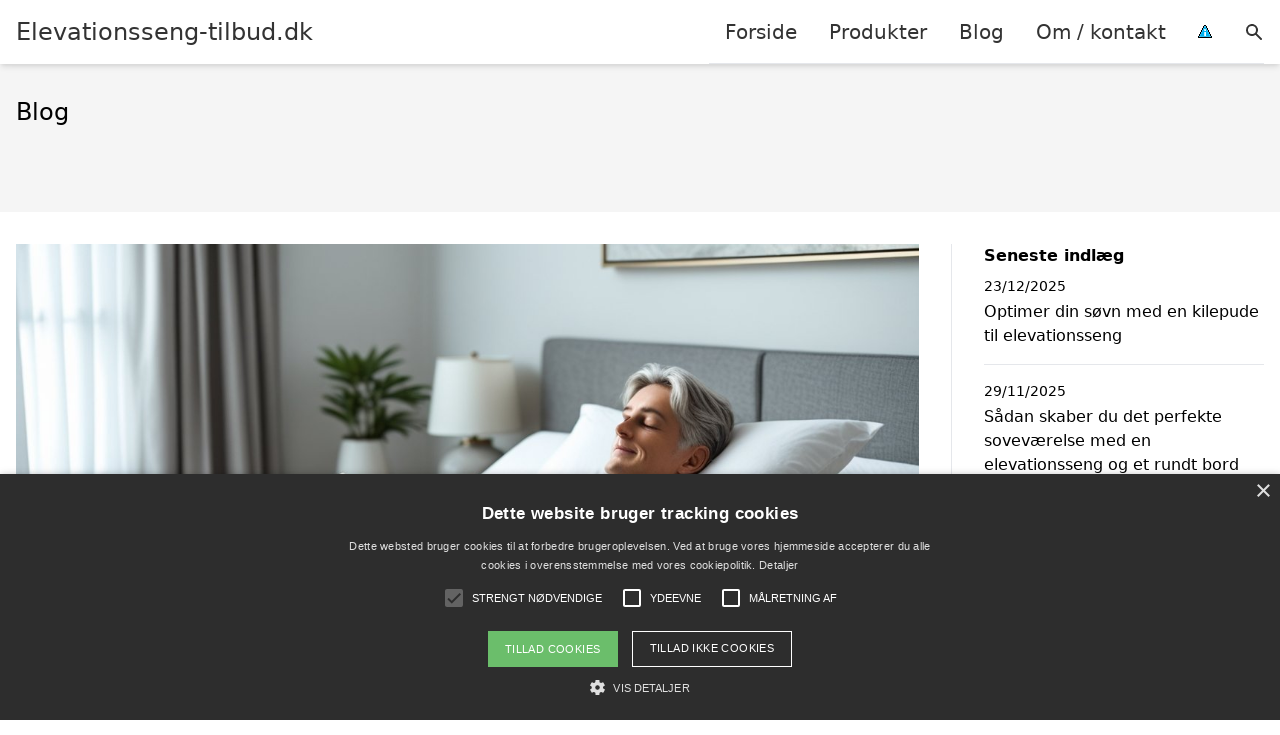

--- FILE ---
content_type: text/html; charset=UTF-8
request_url: https://elevationsseng-tilbud.dk/blog/
body_size: 11480
content:
<!DOCTYPE html><html lang="da-DK"
xmlns:og="http://opengraphprotocol.org/schema/"
xmlns:fb="http://www.facebook.com/2008/fbml" style="scroll-behavior: smooth;"><head><title>
Seneste nyheder, artikler &amp; blogindlæg på denne hjemmeside</title><meta charset="UTF-8"><meta name="viewport" content="width=device-width, initial-scale=1"><link rel="profile" href="http://gmpg.org/xfn/11"><meta http-equiv="X-UA-Compatible" content="ie=edge"><link rel="shortcut icon" href="" type="image/x-icon"><link rel="icon" href="" type="image/x-icon"><meta name='robots' content='index, follow, max-image-preview:large, max-snippet:-1, max-video-preview:-1' /><link rel='dns-prefetch' href='//www.googletagmanager.com'><link rel='dns-prefetch' href='//www.google-analytics.com'><link rel='dns-prefetch' href='//fonts.googleapis.com'><link rel='dns-prefetch' href='//fonts.gstatic.com'><link rel="canonical" href="https://elevationsseng-tilbud.dk/blog/" /><link rel="next" href="https://elevationsseng-tilbud.dk/blog/page/2/" /><meta property="og:locale" content="da_DK" /><meta property="og:type" content="article" /><meta property="og:title" content="Seneste nyheder, artikler &amp; blogindlæg på denne hjemmeside" /><meta property="og:url" content="https://elevationsseng-tilbud.dk/blog/" /><meta property="og:site_name" content="Elevationsseng-tilbud.dk" /><meta name="twitter:card" content="summary_large_image" /> <script type="application/ld+json" class="yoast-schema-graph">{"@context":"https://schema.org","@graph":[{"@type":["WebPage","CollectionPage"],"@id":"https://elevationsseng-tilbud.dk/blog/","url":"https://elevationsseng-tilbud.dk/blog/","name":"Seneste nyheder, artikler & blogindlæg på denne hjemmeside","isPartOf":{"@id":"https://elevationsseng-tilbud.dk/#website"},"datePublished":"2019-09-19T09:47:06+00:00","dateModified":"2020-10-01T11:02:55+00:00","breadcrumb":{"@id":"https://elevationsseng-tilbud.dk/blog/#breadcrumb"},"inLanguage":"da-DK"},{"@type":"BreadcrumbList","@id":"https://elevationsseng-tilbud.dk/blog/#breadcrumb","itemListElement":[{"@type":"ListItem","position":1,"name":"Hjem","item":"https://elevationsseng-tilbud.dk/"},{"@type":"ListItem","position":2,"name":"Blog"}]},{"@type":"WebSite","@id":"https://elevationsseng-tilbud.dk/#website","url":"https://elevationsseng-tilbud.dk/","name":"Elevationsseng-tilbud.dk","description":"Kort intro her","potentialAction":[{"@type":"SearchAction","target":{"@type":"EntryPoint","urlTemplate":"https://elevationsseng-tilbud.dk/?s={search_term_string}"},"query-input":{"@type":"PropertyValueSpecification","valueRequired":true,"valueName":"search_term_string"}}],"inLanguage":"da-DK"}]}</script> <link rel='dns-prefetch' href='//fonts.googleapis.com' /><style>.woocommerce .products .product img, .woocommerce .related-products .product img, #property-gallery-wrap .img-fluid {object-fit: cover!important;max-width: 100%!important;height: 300px!important;}</style><style id='wp-img-auto-sizes-contain-inline-css' type='text/css'>img:is([sizes=auto i],[sizes^="auto," i]){contain-intrinsic-size:3000px 1500px}
/*# sourceURL=wp-img-auto-sizes-contain-inline-css */</style><link data-optimized="1" rel='stylesheet' id='wp-block-library-css' href='https://elevationsseng-tilbud.dk/wp-content/litespeed/css/7e8fe761d7281e7b3d2f5a870f4ed4a8.css?ver=01517' type='text/css' media='all' /><link data-optimized="1" rel='stylesheet' id='wc-blocks-style-css' href='https://elevationsseng-tilbud.dk/wp-content/litespeed/css/d445be829e45fe9548d20cd162ae70e8.css?ver=3b2a4' type='text/css' media='all' /><style id='global-styles-inline-css' type='text/css'>:root{--wp--preset--aspect-ratio--square: 1;--wp--preset--aspect-ratio--4-3: 4/3;--wp--preset--aspect-ratio--3-4: 3/4;--wp--preset--aspect-ratio--3-2: 3/2;--wp--preset--aspect-ratio--2-3: 2/3;--wp--preset--aspect-ratio--16-9: 16/9;--wp--preset--aspect-ratio--9-16: 9/16;--wp--preset--color--black: #000000;--wp--preset--color--cyan-bluish-gray: #abb8c3;--wp--preset--color--white: #ffffff;--wp--preset--color--pale-pink: #f78da7;--wp--preset--color--vivid-red: #cf2e2e;--wp--preset--color--luminous-vivid-orange: #ff6900;--wp--preset--color--luminous-vivid-amber: #fcb900;--wp--preset--color--light-green-cyan: #7bdcb5;--wp--preset--color--vivid-green-cyan: #00d084;--wp--preset--color--pale-cyan-blue: #8ed1fc;--wp--preset--color--vivid-cyan-blue: #0693e3;--wp--preset--color--vivid-purple: #9b51e0;--wp--preset--gradient--vivid-cyan-blue-to-vivid-purple: linear-gradient(135deg,rgb(6,147,227) 0%,rgb(155,81,224) 100%);--wp--preset--gradient--light-green-cyan-to-vivid-green-cyan: linear-gradient(135deg,rgb(122,220,180) 0%,rgb(0,208,130) 100%);--wp--preset--gradient--luminous-vivid-amber-to-luminous-vivid-orange: linear-gradient(135deg,rgb(252,185,0) 0%,rgb(255,105,0) 100%);--wp--preset--gradient--luminous-vivid-orange-to-vivid-red: linear-gradient(135deg,rgb(255,105,0) 0%,rgb(207,46,46) 100%);--wp--preset--gradient--very-light-gray-to-cyan-bluish-gray: linear-gradient(135deg,rgb(238,238,238) 0%,rgb(169,184,195) 100%);--wp--preset--gradient--cool-to-warm-spectrum: linear-gradient(135deg,rgb(74,234,220) 0%,rgb(151,120,209) 20%,rgb(207,42,186) 40%,rgb(238,44,130) 60%,rgb(251,105,98) 80%,rgb(254,248,76) 100%);--wp--preset--gradient--blush-light-purple: linear-gradient(135deg,rgb(255,206,236) 0%,rgb(152,150,240) 100%);--wp--preset--gradient--blush-bordeaux: linear-gradient(135deg,rgb(254,205,165) 0%,rgb(254,45,45) 50%,rgb(107,0,62) 100%);--wp--preset--gradient--luminous-dusk: linear-gradient(135deg,rgb(255,203,112) 0%,rgb(199,81,192) 50%,rgb(65,88,208) 100%);--wp--preset--gradient--pale-ocean: linear-gradient(135deg,rgb(255,245,203) 0%,rgb(182,227,212) 50%,rgb(51,167,181) 100%);--wp--preset--gradient--electric-grass: linear-gradient(135deg,rgb(202,248,128) 0%,rgb(113,206,126) 100%);--wp--preset--gradient--midnight: linear-gradient(135deg,rgb(2,3,129) 0%,rgb(40,116,252) 100%);--wp--preset--font-size--small: 13px;--wp--preset--font-size--medium: 20px;--wp--preset--font-size--large: 36px;--wp--preset--font-size--x-large: 42px;--wp--preset--spacing--20: 0.44rem;--wp--preset--spacing--30: 0.67rem;--wp--preset--spacing--40: 1rem;--wp--preset--spacing--50: 1.5rem;--wp--preset--spacing--60: 2.25rem;--wp--preset--spacing--70: 3.38rem;--wp--preset--spacing--80: 5.06rem;--wp--preset--shadow--natural: 6px 6px 9px rgba(0, 0, 0, 0.2);--wp--preset--shadow--deep: 12px 12px 50px rgba(0, 0, 0, 0.4);--wp--preset--shadow--sharp: 6px 6px 0px rgba(0, 0, 0, 0.2);--wp--preset--shadow--outlined: 6px 6px 0px -3px rgb(255, 255, 255), 6px 6px rgb(0, 0, 0);--wp--preset--shadow--crisp: 6px 6px 0px rgb(0, 0, 0);}:where(.is-layout-flex){gap: 0.5em;}:where(.is-layout-grid){gap: 0.5em;}body .is-layout-flex{display: flex;}.is-layout-flex{flex-wrap: wrap;align-items: center;}.is-layout-flex > :is(*, div){margin: 0;}body .is-layout-grid{display: grid;}.is-layout-grid > :is(*, div){margin: 0;}:where(.wp-block-columns.is-layout-flex){gap: 2em;}:where(.wp-block-columns.is-layout-grid){gap: 2em;}:where(.wp-block-post-template.is-layout-flex){gap: 1.25em;}:where(.wp-block-post-template.is-layout-grid){gap: 1.25em;}.has-black-color{color: var(--wp--preset--color--black) !important;}.has-cyan-bluish-gray-color{color: var(--wp--preset--color--cyan-bluish-gray) !important;}.has-white-color{color: var(--wp--preset--color--white) !important;}.has-pale-pink-color{color: var(--wp--preset--color--pale-pink) !important;}.has-vivid-red-color{color: var(--wp--preset--color--vivid-red) !important;}.has-luminous-vivid-orange-color{color: var(--wp--preset--color--luminous-vivid-orange) !important;}.has-luminous-vivid-amber-color{color: var(--wp--preset--color--luminous-vivid-amber) !important;}.has-light-green-cyan-color{color: var(--wp--preset--color--light-green-cyan) !important;}.has-vivid-green-cyan-color{color: var(--wp--preset--color--vivid-green-cyan) !important;}.has-pale-cyan-blue-color{color: var(--wp--preset--color--pale-cyan-blue) !important;}.has-vivid-cyan-blue-color{color: var(--wp--preset--color--vivid-cyan-blue) !important;}.has-vivid-purple-color{color: var(--wp--preset--color--vivid-purple) !important;}.has-black-background-color{background-color: var(--wp--preset--color--black) !important;}.has-cyan-bluish-gray-background-color{background-color: var(--wp--preset--color--cyan-bluish-gray) !important;}.has-white-background-color{background-color: var(--wp--preset--color--white) !important;}.has-pale-pink-background-color{background-color: var(--wp--preset--color--pale-pink) !important;}.has-vivid-red-background-color{background-color: var(--wp--preset--color--vivid-red) !important;}.has-luminous-vivid-orange-background-color{background-color: var(--wp--preset--color--luminous-vivid-orange) !important;}.has-luminous-vivid-amber-background-color{background-color: var(--wp--preset--color--luminous-vivid-amber) !important;}.has-light-green-cyan-background-color{background-color: var(--wp--preset--color--light-green-cyan) !important;}.has-vivid-green-cyan-background-color{background-color: var(--wp--preset--color--vivid-green-cyan) !important;}.has-pale-cyan-blue-background-color{background-color: var(--wp--preset--color--pale-cyan-blue) !important;}.has-vivid-cyan-blue-background-color{background-color: var(--wp--preset--color--vivid-cyan-blue) !important;}.has-vivid-purple-background-color{background-color: var(--wp--preset--color--vivid-purple) !important;}.has-black-border-color{border-color: var(--wp--preset--color--black) !important;}.has-cyan-bluish-gray-border-color{border-color: var(--wp--preset--color--cyan-bluish-gray) !important;}.has-white-border-color{border-color: var(--wp--preset--color--white) !important;}.has-pale-pink-border-color{border-color: var(--wp--preset--color--pale-pink) !important;}.has-vivid-red-border-color{border-color: var(--wp--preset--color--vivid-red) !important;}.has-luminous-vivid-orange-border-color{border-color: var(--wp--preset--color--luminous-vivid-orange) !important;}.has-luminous-vivid-amber-border-color{border-color: var(--wp--preset--color--luminous-vivid-amber) !important;}.has-light-green-cyan-border-color{border-color: var(--wp--preset--color--light-green-cyan) !important;}.has-vivid-green-cyan-border-color{border-color: var(--wp--preset--color--vivid-green-cyan) !important;}.has-pale-cyan-blue-border-color{border-color: var(--wp--preset--color--pale-cyan-blue) !important;}.has-vivid-cyan-blue-border-color{border-color: var(--wp--preset--color--vivid-cyan-blue) !important;}.has-vivid-purple-border-color{border-color: var(--wp--preset--color--vivid-purple) !important;}.has-vivid-cyan-blue-to-vivid-purple-gradient-background{background: var(--wp--preset--gradient--vivid-cyan-blue-to-vivid-purple) !important;}.has-light-green-cyan-to-vivid-green-cyan-gradient-background{background: var(--wp--preset--gradient--light-green-cyan-to-vivid-green-cyan) !important;}.has-luminous-vivid-amber-to-luminous-vivid-orange-gradient-background{background: var(--wp--preset--gradient--luminous-vivid-amber-to-luminous-vivid-orange) !important;}.has-luminous-vivid-orange-to-vivid-red-gradient-background{background: var(--wp--preset--gradient--luminous-vivid-orange-to-vivid-red) !important;}.has-very-light-gray-to-cyan-bluish-gray-gradient-background{background: var(--wp--preset--gradient--very-light-gray-to-cyan-bluish-gray) !important;}.has-cool-to-warm-spectrum-gradient-background{background: var(--wp--preset--gradient--cool-to-warm-spectrum) !important;}.has-blush-light-purple-gradient-background{background: var(--wp--preset--gradient--blush-light-purple) !important;}.has-blush-bordeaux-gradient-background{background: var(--wp--preset--gradient--blush-bordeaux) !important;}.has-luminous-dusk-gradient-background{background: var(--wp--preset--gradient--luminous-dusk) !important;}.has-pale-ocean-gradient-background{background: var(--wp--preset--gradient--pale-ocean) !important;}.has-electric-grass-gradient-background{background: var(--wp--preset--gradient--electric-grass) !important;}.has-midnight-gradient-background{background: var(--wp--preset--gradient--midnight) !important;}.has-small-font-size{font-size: var(--wp--preset--font-size--small) !important;}.has-medium-font-size{font-size: var(--wp--preset--font-size--medium) !important;}.has-large-font-size{font-size: var(--wp--preset--font-size--large) !important;}.has-x-large-font-size{font-size: var(--wp--preset--font-size--x-large) !important;}
/*# sourceURL=global-styles-inline-css */</style><style id='classic-theme-styles-inline-css' type='text/css'>/*! This file is auto-generated */
.wp-block-button__link{color:#fff;background-color:#32373c;border-radius:9999px;box-shadow:none;text-decoration:none;padding:calc(.667em + 2px) calc(1.333em + 2px);font-size:1.125em}.wp-block-file__button{background:#32373c;color:#fff;text-decoration:none}
/*# sourceURL=/wp-includes/css/classic-themes.min.css */</style><link data-optimized="1" rel='stylesheet' id='imgafterh1-css' href='https://elevationsseng-tilbud.dk/wp-content/litespeed/css/b0642ded22a3d6df7883ba05413efaf0.css?ver=9c196' type='text/css' media='all' /><link data-optimized="1" rel='stylesheet' id='woocommerce-layout-css' href='https://elevationsseng-tilbud.dk/wp-content/litespeed/css/c0a876f8281c6b9af8ee534408454371.css?ver=064b7' type='text/css' media='all' /><link data-optimized="1" rel='stylesheet' id='woocommerce-smallscreen-css' href='https://elevationsseng-tilbud.dk/wp-content/litespeed/css/3f5b83ffef2230c4512a0f101641b7bc.css?ver=12f43' type='text/css' media='only screen and (max-width: 768px)' /><link data-optimized="1" rel='stylesheet' id='woocommerce-general-css' href='https://elevationsseng-tilbud.dk/wp-content/litespeed/css/184a0efdb47d74e361bc70c4654aaeb9.css?ver=605f0' type='text/css' media='all' /><style id='woocommerce-inline-inline-css' type='text/css'>.woocommerce form .form-row .required { visibility: visible; }
/*# sourceURL=woocommerce-inline-inline-css */</style><link data-optimized="1" rel='stylesheet' id='pilanto_style-css' href='https://elevationsseng-tilbud.dk/wp-content/litespeed/css/abd82e790561b30e5f3cccf370c97189.css?ver=cf186' type='text/css' media='all' /> <script type="text/javascript" src="https://elevationsseng-tilbud.dk/wp-includes/js/jquery/jquery.min.js?ver=3.7.1" id="jquery-core-js"></script> <script type="text/javascript" id="external-images-script-js-extra">/*  */
var ei_js_data = {"ajaxurl":"https://elevationsseng-tilbud.dk/wp-admin/admin-ajax.php","nonce":"fb2c30eb67","fallbackimage":"https://elevationsseng-tilbud.dk/wp-content/plugins/external-images/assets/img/coming-soon.jpg","disable_fallback_image":"","disable_variation_js":"","variation_gallery_wrapper_css":".woocommerce-product-gallery"};
//# sourceURL=external-images-script-js-extra
/*  */</script> <script type="text/javascript" src="https://elevationsseng-tilbud.dk/wp-content/plugins/woocommerce/assets/js/jquery-blockui/jquery.blockUI.min.js?ver=2.7.0-wc.10.4.3" id="wc-jquery-blockui-js" defer="defer" data-wp-strategy="defer"></script> <script type="text/javascript" src="https://elevationsseng-tilbud.dk/wp-content/plugins/woocommerce/assets/js/js-cookie/js.cookie.min.js?ver=2.1.4-wc.10.4.3" id="wc-js-cookie-js" defer="defer" data-wp-strategy="defer"></script> <script type="text/javascript" id="woocommerce-js-extra">/*  */
var woocommerce_params = {"ajax_url":"/wp-admin/admin-ajax.php","wc_ajax_url":"/?wc-ajax=%%endpoint%%","i18n_password_show":"Vis adgangskode","i18n_password_hide":"Skjul adgangskode"};
//# sourceURL=woocommerce-js-extra
/*  */</script> <script type="text/javascript" id="dfrcs_compsets-js-extra">/*  */
var dfrcs = {"ajax_url":"https://elevationsseng-tilbud.dk/wp-admin/admin-ajax.php","nonce":"249f5c8aa8","post_id":"3658","remove_product":"Remove Product","unremove_product":"Restore Product"};
//# sourceURL=dfrcs_compsets-js-extra
/*  */</script> <link rel="https://api.w.org/" href="https://elevationsseng-tilbud.dk/wp-json/" /><script type="text/javascript" charset="UTF-8" src="//cdn.cookie-script.com/s/9e4ecdc98b6e8d378737fec1b9a1f7b7.js"></script> <link href="[data-uri]" rel="icon" type="image/x-icon" />	<noscript><style>.woocommerce-product-gallery{ opacity: 1 !important; }</style></noscript><style>:root {
            --color-header-background: #ffffff;
            --color-header-submenu: #ebebeb;
            --color-header-submenu-submenu: #e0e0e0;
            --color-header-links: #333;
            --color-header-links_hover: #686868;
            --color-link-color: #1e73be;
            --color-link-color-hover: #1e3dbc;
            --color-button-background: #333;
            --color-button-background-hover: #333;
            --color-button-text: #fff;

        }

        [x-cloak] {
            display: none;
        }</style></head><body class="blog wp-theme-pilanto font-sans theme-pilanto woocommerce-no-js"><div id="top" class="h-12 md:h-16 extra-spacing"></div><header
class="fixed inset-x-0 top-0 z-30 shadow-md admin-bar-distance main-header"
:class="{'nav-active': show_menu, 'search-active': show_search}"
style="background-color: var(--color-header-background);"
x-data="{show_menu: false, show_search: false}"><div
class="container flex items-center justify-between h-12 px-4 mx-auto md:h-16"
style="background-color: var(--color-header-background);"
><div class="md:ml-4 xl:ml-0"><a href="https://elevationsseng-tilbud.dk/" class="block text-2xl">
Elevationsseng-tilbud.dk                            </a></div><div class="header-menu lg:flex lg:h-full"><div class="items-center header-menu-container lg:flex lg:h-full"><div class="menu-hovedmenu-container"><ul id="menu-hovedmenu" class="lg:flex list-reset lg:h-full"><li id="menu-item-57" class="menu-item menu-item-type-custom menu-item-object-custom menu-item-57"><a href="/">Forside</a></li><li id="menu-item-1049" class="menu-item menu-item-type-post_type menu-item-object-page menu-item-1049"><a href="https://elevationsseng-tilbud.dk/shop/">Produkter</a></li><li id="menu-item-27" class="menu-item menu-item-type-post_type menu-item-object-page current-menu-item page_item page-item-17 current_page_item current_page_parent menu-item-27"><a href="https://elevationsseng-tilbud.dk/blog/" aria-current="page">Blog</a></li><li id="menu-item-26" class="menu-item menu-item-type-post_type menu-item-object-page menu-item-26"><a href="https://elevationsseng-tilbud.dk/om/">Om / kontakt</a></li><li id="menu-item-30" class="menu-item menu-item-type-custom menu-item-object-custom menu-item-30"><a href="/betingelser/"><img data-lazyloaded="1" src="[data-uri]" data-src="/wp-content/uploads/2019/09/iconsmall.png" width="14" height="13" alt="" /><noscript><img src="/wp-content/uploads/2019/09/iconsmall.png" width="14" height="13" alt="" /></noscript></a></li></ul></div><div
class="items-center hidden pl-4 cursor-pointer lg:flex lg:h-full"
@click="show_search = !show_search"
>
<svg class="w-5 h-5" fill="currentColor" viewBox="0 0 20 20" xmlns="http://www.w3.org/2000/svg"><path fill-rule="evenodd" d="M8 4a4 4 0 100 8 4 4 0 000-8zM2 8a6 6 0 1110.89 3.476l4.817 4.817a1 1 0 01-1.414 1.414l-4.816-4.816A6 6 0 012 8z" clip-rule="evenodd"></path></svg></div><form role="search" method="get" id="searchform" class="searchform" action="https://elevationsseng-tilbud.dk/"><div>
<label class="screen-reader-text" for="s">Søg efter:</label>
<input type="text" value="" name="s" id="s" />
<input type="submit" id="searchsubmit" value="Søg" /></div></form></div></div><div class="flex items-center justify-end w-12 lg:hidden">
<a
@click.prevent="show_menu = !show_menu"
href="#"
class="flex items-center"
>
<span class="mr-4 nav-opener">
<span>menu</span>
</span>
<span
class="w-12 text-sm font-light"
x-show="!show_menu"
>
Menu                </span>
<span
class="w-12 text-sm font-light"
x-show="show_menu"
x-cloak
>
Luk                </span>
</a></div></div></header><div class="mb-12" style="background-color: #f5f5f5"><div class="container px-4 py-8 mx-auto"><h1 class="mb-2 text-2xl">
Blog</h1></div></div><div class="container px-4 mx-auto mb-12 -mt-4 lg:flex"><div class="flex-grow lg:w-0 content lg:pr-8 lg:border-r"><div class="divide-y"><div class="mb-8">
<a href="https://elevationsseng-tilbud.dk/optimer-din-soevn-med-en-kilepude-til-elevationsseng/" class="block">
<img data-lazyloaded="1" src="[data-uri]" width="1216" height="832" data-src="https://elevationsseng-tilbud.dk/wp-content/uploads/2025/10/optimer-din-soevn-med-en-kilepude-til-elevationsseng.jpg" class="attachment-full size-full wp-post-image" alt="Optimer din søvn med en kilepude til elevationsseng" decoding="async" fetchpriority="high" data-srcset="https://elevationsseng-tilbud.dk/wp-content/uploads/2025/10/optimer-din-soevn-med-en-kilepude-til-elevationsseng.jpg 1216w, https://elevationsseng-tilbud.dk/wp-content/uploads/2025/10/optimer-din-soevn-med-en-kilepude-til-elevationsseng-527x361.jpg 527w, https://elevationsseng-tilbud.dk/wp-content/uploads/2025/10/optimer-din-soevn-med-en-kilepude-til-elevationsseng-1095x749.jpg 1095w, https://elevationsseng-tilbud.dk/wp-content/uploads/2025/10/optimer-din-soevn-med-en-kilepude-til-elevationsseng-768x525.jpg 768w, https://elevationsseng-tilbud.dk/wp-content/uploads/2025/10/optimer-din-soevn-med-en-kilepude-til-elevationsseng-510x349.jpg 510w" data-sizes="(max-width: 1216px) 100vw, 1216px" /><noscript><img width="1216" height="832" src="https://elevationsseng-tilbud.dk/wp-content/uploads/2025/10/optimer-din-soevn-med-en-kilepude-til-elevationsseng.jpg" class="attachment-full size-full wp-post-image" alt="Optimer din søvn med en kilepude til elevationsseng" decoding="async" fetchpriority="high" srcset="https://elevationsseng-tilbud.dk/wp-content/uploads/2025/10/optimer-din-soevn-med-en-kilepude-til-elevationsseng.jpg 1216w, https://elevationsseng-tilbud.dk/wp-content/uploads/2025/10/optimer-din-soevn-med-en-kilepude-til-elevationsseng-527x361.jpg 527w, https://elevationsseng-tilbud.dk/wp-content/uploads/2025/10/optimer-din-soevn-med-en-kilepude-til-elevationsseng-1095x749.jpg 1095w, https://elevationsseng-tilbud.dk/wp-content/uploads/2025/10/optimer-din-soevn-med-en-kilepude-til-elevationsseng-768x525.jpg 768w, https://elevationsseng-tilbud.dk/wp-content/uploads/2025/10/optimer-din-soevn-med-en-kilepude-til-elevationsseng-510x349.jpg 510w" sizes="(max-width: 1216px) 100vw, 1216px" /></noscript>                        </a><div class="my-4">
<a href="https://elevationsseng-tilbud.dk/optimer-din-soevn-med-en-kilepude-til-elevationsseng/"><h2 class="text-2xl font-bold">Optimer din søvn med en kilepude til elevationsseng</h2>
</a><div class="flex my-4 space-x-2"><div>
Henrik Andersen</div><div>-</div><div>
23/12/2025</div><div>-</div><div>
<a href="https://elevationsseng-tilbud.dk/kategori/inspiration/" rel="category tag">Inspiration</a></div></div><div class="max-w-full prose prose-lg"><p>At vælge en kilepude til din elevationsseng kan betydeligt forbedre din søvnkvalitet ved at give korrekt støtte og justering af din sovestilling. En kilepude hjælper med at aflaste nakke, ryg og skuldre, så du kan sove mere komfortabelt og vågne op uden smerter. Når du bruger en kilepude, tilpasses din krop bedre til sengens hældning, [&hellip;]</p></div><div class="mt-4">
<a href="https://elevationsseng-tilbud.dk/optimer-din-soevn-med-en-kilepude-til-elevationsseng/" class="px-4 py-2 text-sm border">Forsæt med at læse</a></div></div></div><div class="mb-8">
<a href="https://elevationsseng-tilbud.dk/saadan-skaber-du-det-perfekte-sovevaerelse-med-en-elevationsseng-og-et-rundt-bord-med-udtraek/" class="block">
<img data-lazyloaded="1" src="[data-uri]" width="1216" height="832" data-src="https://elevationsseng-tilbud.dk/wp-content/uploads/2025/10/saadan-skaber-du-det-perfekte-sovevaerelse-med-en-elevationsseng-og-et-rundt-bord-med-udtraek.jpg" class="attachment-full size-full wp-post-image" alt="Saadan skaber du det perfekte sovevaerelse med en elevationsseng og et rundt bord med udtraek" decoding="async" data-srcset="https://elevationsseng-tilbud.dk/wp-content/uploads/2025/10/saadan-skaber-du-det-perfekte-sovevaerelse-med-en-elevationsseng-og-et-rundt-bord-med-udtraek.jpg 1216w, https://elevationsseng-tilbud.dk/wp-content/uploads/2025/10/saadan-skaber-du-det-perfekte-sovevaerelse-med-en-elevationsseng-og-et-rundt-bord-med-udtraek-527x361.jpg 527w, https://elevationsseng-tilbud.dk/wp-content/uploads/2025/10/saadan-skaber-du-det-perfekte-sovevaerelse-med-en-elevationsseng-og-et-rundt-bord-med-udtraek-1095x749.jpg 1095w, https://elevationsseng-tilbud.dk/wp-content/uploads/2025/10/saadan-skaber-du-det-perfekte-sovevaerelse-med-en-elevationsseng-og-et-rundt-bord-med-udtraek-768x525.jpg 768w, https://elevationsseng-tilbud.dk/wp-content/uploads/2025/10/saadan-skaber-du-det-perfekte-sovevaerelse-med-en-elevationsseng-og-et-rundt-bord-med-udtraek-510x349.jpg 510w" data-sizes="(max-width: 1216px) 100vw, 1216px" /><noscript><img width="1216" height="832" src="https://elevationsseng-tilbud.dk/wp-content/uploads/2025/10/saadan-skaber-du-det-perfekte-sovevaerelse-med-en-elevationsseng-og-et-rundt-bord-med-udtraek.jpg" class="attachment-full size-full wp-post-image" alt="Saadan skaber du det perfekte sovevaerelse med en elevationsseng og et rundt bord med udtraek" decoding="async" srcset="https://elevationsseng-tilbud.dk/wp-content/uploads/2025/10/saadan-skaber-du-det-perfekte-sovevaerelse-med-en-elevationsseng-og-et-rundt-bord-med-udtraek.jpg 1216w, https://elevationsseng-tilbud.dk/wp-content/uploads/2025/10/saadan-skaber-du-det-perfekte-sovevaerelse-med-en-elevationsseng-og-et-rundt-bord-med-udtraek-527x361.jpg 527w, https://elevationsseng-tilbud.dk/wp-content/uploads/2025/10/saadan-skaber-du-det-perfekte-sovevaerelse-med-en-elevationsseng-og-et-rundt-bord-med-udtraek-1095x749.jpg 1095w, https://elevationsseng-tilbud.dk/wp-content/uploads/2025/10/saadan-skaber-du-det-perfekte-sovevaerelse-med-en-elevationsseng-og-et-rundt-bord-med-udtraek-768x525.jpg 768w, https://elevationsseng-tilbud.dk/wp-content/uploads/2025/10/saadan-skaber-du-det-perfekte-sovevaerelse-med-en-elevationsseng-og-et-rundt-bord-med-udtraek-510x349.jpg 510w" sizes="(max-width: 1216px) 100vw, 1216px" /></noscript>                        </a><div class="my-4">
<a href="https://elevationsseng-tilbud.dk/saadan-skaber-du-det-perfekte-sovevaerelse-med-en-elevationsseng-og-et-rundt-bord-med-udtraek/"><h2 class="text-2xl font-bold">Sådan skaber du det perfekte soveværelse med en elevationsseng og et rundt bord med udtræk</h2>
</a><div class="flex my-4 space-x-2"><div>
Henrik Andersen</div><div>-</div><div>
29/11/2025</div><div>-</div><div>
<a href="https://elevationsseng-tilbud.dk/kategori/inspiration/" rel="category tag">Inspiration</a></div></div><div class="max-w-full prose prose-lg"><p>Det perfekte soveværelse kombinerer funktionalitet og æstetik, og en elevationsseng med et rundt bord med udtræk er en ideel løsning for begge dele. Med en elevationsseng får du både komfort og justerbarhed, der kan forbedre din søvnkvalitet og tilpasse sig dine behov. Et rundt bord med udtræk maksimerer pladsen og giver plads til sociale øjeblikke [&hellip;]</p></div><div class="mt-4">
<a href="https://elevationsseng-tilbud.dk/saadan-skaber-du-det-perfekte-sovevaerelse-med-en-elevationsseng-og-et-rundt-bord-med-udtraek/" class="px-4 py-2 text-sm border">Forsæt med at læse</a></div></div></div><div class="mb-8">
<a href="https://elevationsseng-tilbud.dk/find-de-bedste-tilbud-paa-senge-paa-black-friday/" class="block">
<img data-lazyloaded="1" src="[data-uri]" width="1213" height="832" data-src="https://elevationsseng-tilbud.dk/wp-content/uploads/2024/09/find-de-bedste-tilbud-paa-senge-paa-black-friday.jpg" class="attachment-full size-full wp-post-image" alt="Find de bedste tilbud på senge på Black Friday" decoding="async" data-srcset="https://elevationsseng-tilbud.dk/wp-content/uploads/2024/09/find-de-bedste-tilbud-paa-senge-paa-black-friday.jpg 1213w, https://elevationsseng-tilbud.dk/wp-content/uploads/2024/09/find-de-bedste-tilbud-paa-senge-paa-black-friday-527x361.jpg 527w, https://elevationsseng-tilbud.dk/wp-content/uploads/2024/09/find-de-bedste-tilbud-paa-senge-paa-black-friday-1095x751.jpg 1095w, https://elevationsseng-tilbud.dk/wp-content/uploads/2024/09/find-de-bedste-tilbud-paa-senge-paa-black-friday-768x527.jpg 768w, https://elevationsseng-tilbud.dk/wp-content/uploads/2024/09/find-de-bedste-tilbud-paa-senge-paa-black-friday-510x350.jpg 510w" data-sizes="(max-width: 1213px) 100vw, 1213px" /><noscript><img width="1213" height="832" src="https://elevationsseng-tilbud.dk/wp-content/uploads/2024/09/find-de-bedste-tilbud-paa-senge-paa-black-friday.jpg" class="attachment-full size-full wp-post-image" alt="Find de bedste tilbud på senge på Black Friday" decoding="async" srcset="https://elevationsseng-tilbud.dk/wp-content/uploads/2024/09/find-de-bedste-tilbud-paa-senge-paa-black-friday.jpg 1213w, https://elevationsseng-tilbud.dk/wp-content/uploads/2024/09/find-de-bedste-tilbud-paa-senge-paa-black-friday-527x361.jpg 527w, https://elevationsseng-tilbud.dk/wp-content/uploads/2024/09/find-de-bedste-tilbud-paa-senge-paa-black-friday-1095x751.jpg 1095w, https://elevationsseng-tilbud.dk/wp-content/uploads/2024/09/find-de-bedste-tilbud-paa-senge-paa-black-friday-768x527.jpg 768w, https://elevationsseng-tilbud.dk/wp-content/uploads/2024/09/find-de-bedste-tilbud-paa-senge-paa-black-friday-510x350.jpg 510w" sizes="(max-width: 1213px) 100vw, 1213px" /></noscript>                        </a><div class="my-4">
<a href="https://elevationsseng-tilbud.dk/find-de-bedste-tilbud-paa-senge-paa-black-friday/"><h2 class="text-2xl font-bold">Find de bedste tilbud på senge på Black Friday</h2>
</a><div class="flex my-4 space-x-2"><div>
Henrik Andersen</div><div>-</div><div>
02/09/2024</div><div>-</div><div>
<a href="https://elevationsseng-tilbud.dk/kategori/inspiration/" rel="category tag">Inspiration</a></div></div><div class="max-w-full prose prose-lg"><p>Black Friday er en af de bedste tidspunkter på året at finde fantastiske tilbud på senge. Du kan spare penge på kvalitetsprodukter, hvis du ved, hvor du skal lede. Med mange forhandlere, der tilbyder betydelige rabatter, kan du finde den perfekte seng til dit behov og budget. Det er vigtigt at planlægge din Black Friday [&hellip;]</p></div><div class="mt-4">
<a href="https://elevationsseng-tilbud.dk/find-de-bedste-tilbud-paa-senge-paa-black-friday/" class="px-4 py-2 text-sm border">Forsæt med at læse</a></div></div></div><div class="mb-8">
<a href="https://elevationsseng-tilbud.dk/find-den-bedste-elevationsseng-paa-soveguru-dk/" class="block">
<img data-lazyloaded="1" src="[data-uri]" width="1216" height="832" data-src="https://elevationsseng-tilbud.dk/wp-content/uploads/2024/08/find-den-bedste-elevationsseng-paa-soveguru-dk.jpg" class="attachment-full size-full wp-post-image" alt="Find den bedste elevationsseng på Soveguru.dk" decoding="async" data-srcset="https://elevationsseng-tilbud.dk/wp-content/uploads/2024/08/find-den-bedste-elevationsseng-paa-soveguru-dk.jpg 1216w, https://elevationsseng-tilbud.dk/wp-content/uploads/2024/08/find-den-bedste-elevationsseng-paa-soveguru-dk-527x361.jpg 527w, https://elevationsseng-tilbud.dk/wp-content/uploads/2024/08/find-den-bedste-elevationsseng-paa-soveguru-dk-1095x749.jpg 1095w, https://elevationsseng-tilbud.dk/wp-content/uploads/2024/08/find-den-bedste-elevationsseng-paa-soveguru-dk-768x525.jpg 768w, https://elevationsseng-tilbud.dk/wp-content/uploads/2024/08/find-den-bedste-elevationsseng-paa-soveguru-dk-510x349.jpg 510w" data-sizes="(max-width: 1216px) 100vw, 1216px" /><noscript><img width="1216" height="832" src="https://elevationsseng-tilbud.dk/wp-content/uploads/2024/08/find-den-bedste-elevationsseng-paa-soveguru-dk.jpg" class="attachment-full size-full wp-post-image" alt="Find den bedste elevationsseng på Soveguru.dk" decoding="async" srcset="https://elevationsseng-tilbud.dk/wp-content/uploads/2024/08/find-den-bedste-elevationsseng-paa-soveguru-dk.jpg 1216w, https://elevationsseng-tilbud.dk/wp-content/uploads/2024/08/find-den-bedste-elevationsseng-paa-soveguru-dk-527x361.jpg 527w, https://elevationsseng-tilbud.dk/wp-content/uploads/2024/08/find-den-bedste-elevationsseng-paa-soveguru-dk-1095x749.jpg 1095w, https://elevationsseng-tilbud.dk/wp-content/uploads/2024/08/find-den-bedste-elevationsseng-paa-soveguru-dk-768x525.jpg 768w, https://elevationsseng-tilbud.dk/wp-content/uploads/2024/08/find-den-bedste-elevationsseng-paa-soveguru-dk-510x349.jpg 510w" sizes="(max-width: 1216px) 100vw, 1216px" /></noscript>                        </a><div class="my-4">
<a href="https://elevationsseng-tilbud.dk/find-den-bedste-elevationsseng-paa-soveguru-dk/"><h2 class="text-2xl font-bold">Find den bedste elevationsseng på Soveguru.dk</h2>
</a><div class="flex my-4 space-x-2"><div>
Henrik Andersen</div><div>-</div><div>
25/08/2024</div><div>-</div><div>
<a href="https://elevationsseng-tilbud.dk/kategori/inspiration/" rel="category tag">Inspiration</a></div></div><div class="max-w-full prose prose-lg"><p>Leder du efter den perfekte elevationsseng? Soveguru.dk er stedet, hvor du kan finde et bredt udvalg af kvalitetssenge, der kan tilpasses dine behov. En elevationsseng kan forbedre din søvnkvalitet og give dig en mere behagelig hvile. På Soveguru.dk kan du sammenligne forskellige modeller, læse anmeldelser og finde den elevationsseng, der passer bedst til dig. Uanset [&hellip;]</p></div><div class="mt-4">
<a href="https://elevationsseng-tilbud.dk/find-den-bedste-elevationsseng-paa-soveguru-dk/" class="px-4 py-2 text-sm border">Forsæt med at læse</a></div></div></div></div><div><nav class="navigation pagination" aria-label="Indlægsinddeling"><h2 class="screen-reader-text">Indlægsinddeling</h2><div class="nav-links"><span aria-label="Side 1" aria-current="page" class="page-numbers current">1</span>
<a aria-label="Side 2" class="page-numbers" href="https://elevationsseng-tilbud.dk/blog/page/2/">2</a>
<a class="next page-numbers" href="https://elevationsseng-tilbud.dk/blog/page/2/">Næste</a></div></nav></div></div><div class="lg:w-1/4 lg:pl-8"><div id="primary-sidebar" class="primary-sidebar widget-area" role="complementary"><div class="mb-8" id="recent-posts-2"><h4 class="mb-2 font-bold">Seneste indlæg</h4><ul><li>
<a href="https://elevationsseng-tilbud.dk/optimer-din-soevn-med-en-kilepude-til-elevationsseng/">Optimer din søvn med en kilepude til elevationsseng</a>
<span class="post-date">23/12/2025</span></li><li>
<a href="https://elevationsseng-tilbud.dk/saadan-skaber-du-det-perfekte-sovevaerelse-med-en-elevationsseng-og-et-rundt-bord-med-udtraek/">Sådan skaber du det perfekte soveværelse med en elevationsseng og et rundt bord med udtræk</a>
<span class="post-date">29/11/2025</span></li><li>
<a href="https://elevationsseng-tilbud.dk/find-de-bedste-tilbud-paa-senge-paa-black-friday/">Find de bedste tilbud på senge på Black Friday</a>
<span class="post-date">02/09/2024</span></li><li>
<a href="https://elevationsseng-tilbud.dk/find-den-bedste-elevationsseng-paa-soveguru-dk/">Find den bedste elevationsseng på Soveguru.dk</a>
<span class="post-date">25/08/2024</span></li><li>
<a href="https://elevationsseng-tilbud.dk/valg-af-elevationsseng-hvad-skal-jeg-vaere-opmaerksom-paa/">Valg af elevationsseng: Hvad skal jeg være opmærksom på?</a>
<span class="post-date">21/12/2022</span></li></ul></div></div></div></div><div class="py-2" style="background-color: #474747;color: #ffffff"><div class="container mx-auto md:flex justify-between px-2 text-sm"><div class="text-center mb-2 md:mb-0">
Copyright 2026 - Pilanto Aps</div><div class="menu-footer-container"><ul id="menu-footer" class="flex list-reset space-x-4 justify-center md:justify-end lg:h-full"><li id="menu-item-755" class="menu-item menu-item-type-custom menu-item-object-custom menu-item-755"><a href="/">Forside</a></li><li id="menu-item-758" class="menu-item menu-item-type-post_type menu-item-object-page menu-item-758"><a href="https://elevationsseng-tilbud.dk/om/">Om / kontakt</a></li><li id="menu-item-756" class="menu-item menu-item-type-post_type menu-item-object-page current-menu-item page_item page-item-17 current_page_item current_page_parent menu-item-756"><a href="https://elevationsseng-tilbud.dk/blog/" aria-current="page">Blog</a></li><li id="menu-item-757" class="menu-item menu-item-type-post_type menu-item-object-page menu-item-privacy-policy menu-item-757"><a rel="privacy-policy" href="https://elevationsseng-tilbud.dk/betingelser/">Betingelser</a></li></ul></div></div></div><a
href="#top"
class="bg-gray-200 p-2 fixed bottom-0 right-0 mr-6 mb-6 "
x-data="{show:false}"
:class="{flex: show, hidden: !show}"
@scroll.window="show = window.pageYOffset > 100 ? true : false"
x-cloak=""
>
<svg class="w-6 h-6" fill="currentColor" viewBox="0 0 20 20" xmlns="http://www.w3.org/2000/svg"><path fill-rule="evenodd" d="M14.707 12.707a1 1 0 01-1.414 0L10 9.414l-3.293 3.293a1 1 0 01-1.414-1.414l4-4a1 1 0 011.414 0l4 4a1 1 0 010 1.414z" clip-rule="evenodd"></path></svg>
</a> <script type="speculationrules">{"prefetch":[{"source":"document","where":{"and":[{"href_matches":"/*"},{"not":{"href_matches":["/wp-*.php","/wp-admin/*","/wp-content/uploads/*","/wp-content/*","/wp-content/plugins/*","/wp-content/themes/pilanto/*","/*\\?(.+)"]}},{"not":{"selector_matches":"a[rel~=\"nofollow\"]"}},{"not":{"selector_matches":".no-prefetch, .no-prefetch a"}}]},"eagerness":"conservative"}]}</script> <script type='text/javascript'>(function () {
			var c = document.body.className;
			c = c.replace(/woocommerce-no-js/, 'woocommerce-js');
			document.body.className = c;
		})();</script> <script type="text/javascript" id="pilanto_app-js-extra">/*  */
var Pilanto = {"ajaxurl":"https://elevationsseng-tilbud.dk/wp-admin/admin-ajax.php"};
//# sourceURL=pilanto_app-js-extra
/*  */</script> <script type="text/javascript" src="https://elevationsseng-tilbud.dk/wp-content/themes/pilanto/assets/js/app.js?ver=1.0" id="pilanto_app-js"></script> <script type="text/javascript" id="q2w3_fixed_widget-js-extra">/*  */
var q2w3_sidebar_options = [{"sidebar":"sidebar","use_sticky_position":false,"margin_top":100,"margin_bottom":0,"stop_elements_selectors":"","screen_max_width":959,"screen_max_height":0,"widgets":["#lpwtoc_widget-2"]}];
//# sourceURL=q2w3_fixed_widget-js-extra
/*  */</script> <script type="text/javascript" src="https://elevationsseng-tilbud.dk/wp-content/plugins/q2w3-fixed-widget/js/frontend.min.js?ver=6.2.3" id="q2w3_fixed_widget-js"></script> <script type="text/javascript" src="https://elevationsseng-tilbud.dk/wp-content/plugins/woocommerce/assets/js/sourcebuster/sourcebuster.min.js?ver=10.4.3" id="sourcebuster-js-js"></script> <script type="text/javascript" id="wc-order-attribution-js-extra">/*  */
var wc_order_attribution = {"params":{"lifetime":1.0e-5,"session":30,"base64":false,"ajaxurl":"https://elevationsseng-tilbud.dk/wp-admin/admin-ajax.php","prefix":"wc_order_attribution_","allowTracking":true},"fields":{"source_type":"current.typ","referrer":"current_add.rf","utm_campaign":"current.cmp","utm_source":"current.src","utm_medium":"current.mdm","utm_content":"current.cnt","utm_id":"current.id","utm_term":"current.trm","utm_source_platform":"current.plt","utm_creative_format":"current.fmt","utm_marketing_tactic":"current.tct","session_entry":"current_add.ep","session_start_time":"current_add.fd","session_pages":"session.pgs","session_count":"udata.vst","user_agent":"udata.uag"}};
//# sourceURL=wc-order-attribution-js-extra
/*  */</script> <script type="text/javascript" src="https://elevationsseng-tilbud.dk/wp-content/plugins/woocommerce/assets/js/frontend/order-attribution.min.js?ver=10.4.3" id="wc-order-attribution-js"></script> <script data-no-optimize="1">window.lazyLoadOptions=Object.assign({},{threshold:300},window.lazyLoadOptions||{});!function(t,e){"object"==typeof exports&&"undefined"!=typeof module?module.exports=e():"function"==typeof define&&define.amd?define(e):(t="undefined"!=typeof globalThis?globalThis:t||self).LazyLoad=e()}(this,function(){"use strict";function e(){return(e=Object.assign||function(t){for(var e=1;e<arguments.length;e++){var n,a=arguments[e];for(n in a)Object.prototype.hasOwnProperty.call(a,n)&&(t[n]=a[n])}return t}).apply(this,arguments)}function o(t){return e({},at,t)}function l(t,e){return t.getAttribute(gt+e)}function c(t){return l(t,vt)}function s(t,e){return function(t,e,n){e=gt+e;null!==n?t.setAttribute(e,n):t.removeAttribute(e)}(t,vt,e)}function i(t){return s(t,null),0}function r(t){return null===c(t)}function u(t){return c(t)===_t}function d(t,e,n,a){t&&(void 0===a?void 0===n?t(e):t(e,n):t(e,n,a))}function f(t,e){et?t.classList.add(e):t.className+=(t.className?" ":"")+e}function _(t,e){et?t.classList.remove(e):t.className=t.className.replace(new RegExp("(^|\\s+)"+e+"(\\s+|$)")," ").replace(/^\s+/,"").replace(/\s+$/,"")}function g(t){return t.llTempImage}function v(t,e){!e||(e=e._observer)&&e.unobserve(t)}function b(t,e){t&&(t.loadingCount+=e)}function p(t,e){t&&(t.toLoadCount=e)}function n(t){for(var e,n=[],a=0;e=t.children[a];a+=1)"SOURCE"===e.tagName&&n.push(e);return n}function h(t,e){(t=t.parentNode)&&"PICTURE"===t.tagName&&n(t).forEach(e)}function a(t,e){n(t).forEach(e)}function m(t){return!!t[lt]}function E(t){return t[lt]}function I(t){return delete t[lt]}function y(e,t){var n;m(e)||(n={},t.forEach(function(t){n[t]=e.getAttribute(t)}),e[lt]=n)}function L(a,t){var o;m(a)&&(o=E(a),t.forEach(function(t){var e,n;e=a,(t=o[n=t])?e.setAttribute(n,t):e.removeAttribute(n)}))}function k(t,e,n){f(t,e.class_loading),s(t,st),n&&(b(n,1),d(e.callback_loading,t,n))}function A(t,e,n){n&&t.setAttribute(e,n)}function O(t,e){A(t,rt,l(t,e.data_sizes)),A(t,it,l(t,e.data_srcset)),A(t,ot,l(t,e.data_src))}function w(t,e,n){var a=l(t,e.data_bg_multi),o=l(t,e.data_bg_multi_hidpi);(a=nt&&o?o:a)&&(t.style.backgroundImage=a,n=n,f(t=t,(e=e).class_applied),s(t,dt),n&&(e.unobserve_completed&&v(t,e),d(e.callback_applied,t,n)))}function x(t,e){!e||0<e.loadingCount||0<e.toLoadCount||d(t.callback_finish,e)}function M(t,e,n){t.addEventListener(e,n),t.llEvLisnrs[e]=n}function N(t){return!!t.llEvLisnrs}function z(t){if(N(t)){var e,n,a=t.llEvLisnrs;for(e in a){var o=a[e];n=e,o=o,t.removeEventListener(n,o)}delete t.llEvLisnrs}}function C(t,e,n){var a;delete t.llTempImage,b(n,-1),(a=n)&&--a.toLoadCount,_(t,e.class_loading),e.unobserve_completed&&v(t,n)}function R(i,r,c){var l=g(i)||i;N(l)||function(t,e,n){N(t)||(t.llEvLisnrs={});var a="VIDEO"===t.tagName?"loadeddata":"load";M(t,a,e),M(t,"error",n)}(l,function(t){var e,n,a,o;n=r,a=c,o=u(e=i),C(e,n,a),f(e,n.class_loaded),s(e,ut),d(n.callback_loaded,e,a),o||x(n,a),z(l)},function(t){var e,n,a,o;n=r,a=c,o=u(e=i),C(e,n,a),f(e,n.class_error),s(e,ft),d(n.callback_error,e,a),o||x(n,a),z(l)})}function T(t,e,n){var a,o,i,r,c;t.llTempImage=document.createElement("IMG"),R(t,e,n),m(c=t)||(c[lt]={backgroundImage:c.style.backgroundImage}),i=n,r=l(a=t,(o=e).data_bg),c=l(a,o.data_bg_hidpi),(r=nt&&c?c:r)&&(a.style.backgroundImage='url("'.concat(r,'")'),g(a).setAttribute(ot,r),k(a,o,i)),w(t,e,n)}function G(t,e,n){var a;R(t,e,n),a=e,e=n,(t=Et[(n=t).tagName])&&(t(n,a),k(n,a,e))}function D(t,e,n){var a;a=t,(-1<It.indexOf(a.tagName)?G:T)(t,e,n)}function S(t,e,n){var a;t.setAttribute("loading","lazy"),R(t,e,n),a=e,(e=Et[(n=t).tagName])&&e(n,a),s(t,_t)}function V(t){t.removeAttribute(ot),t.removeAttribute(it),t.removeAttribute(rt)}function j(t){h(t,function(t){L(t,mt)}),L(t,mt)}function F(t){var e;(e=yt[t.tagName])?e(t):m(e=t)&&(t=E(e),e.style.backgroundImage=t.backgroundImage)}function P(t,e){var n;F(t),n=e,r(e=t)||u(e)||(_(e,n.class_entered),_(e,n.class_exited),_(e,n.class_applied),_(e,n.class_loading),_(e,n.class_loaded),_(e,n.class_error)),i(t),I(t)}function U(t,e,n,a){var o;n.cancel_on_exit&&(c(t)!==st||"IMG"===t.tagName&&(z(t),h(o=t,function(t){V(t)}),V(o),j(t),_(t,n.class_loading),b(a,-1),i(t),d(n.callback_cancel,t,e,a)))}function $(t,e,n,a){var o,i,r=(i=t,0<=bt.indexOf(c(i)));s(t,"entered"),f(t,n.class_entered),_(t,n.class_exited),o=t,i=a,n.unobserve_entered&&v(o,i),d(n.callback_enter,t,e,a),r||D(t,n,a)}function q(t){return t.use_native&&"loading"in HTMLImageElement.prototype}function H(t,o,i){t.forEach(function(t){return(a=t).isIntersecting||0<a.intersectionRatio?$(t.target,t,o,i):(e=t.target,n=t,a=o,t=i,void(r(e)||(f(e,a.class_exited),U(e,n,a,t),d(a.callback_exit,e,n,t))));var e,n,a})}function B(e,n){var t;tt&&!q(e)&&(n._observer=new IntersectionObserver(function(t){H(t,e,n)},{root:(t=e).container===document?null:t.container,rootMargin:t.thresholds||t.threshold+"px"}))}function J(t){return Array.prototype.slice.call(t)}function K(t){return t.container.querySelectorAll(t.elements_selector)}function Q(t){return c(t)===ft}function W(t,e){return e=t||K(e),J(e).filter(r)}function X(e,t){var n;(n=K(e),J(n).filter(Q)).forEach(function(t){_(t,e.class_error),i(t)}),t.update()}function t(t,e){var n,a,t=o(t);this._settings=t,this.loadingCount=0,B(t,this),n=t,a=this,Y&&window.addEventListener("online",function(){X(n,a)}),this.update(e)}var Y="undefined"!=typeof window,Z=Y&&!("onscroll"in window)||"undefined"!=typeof navigator&&/(gle|ing|ro)bot|crawl|spider/i.test(navigator.userAgent),tt=Y&&"IntersectionObserver"in window,et=Y&&"classList"in document.createElement("p"),nt=Y&&1<window.devicePixelRatio,at={elements_selector:".lazy",container:Z||Y?document:null,threshold:300,thresholds:null,data_src:"src",data_srcset:"srcset",data_sizes:"sizes",data_bg:"bg",data_bg_hidpi:"bg-hidpi",data_bg_multi:"bg-multi",data_bg_multi_hidpi:"bg-multi-hidpi",data_poster:"poster",class_applied:"applied",class_loading:"litespeed-loading",class_loaded:"litespeed-loaded",class_error:"error",class_entered:"entered",class_exited:"exited",unobserve_completed:!0,unobserve_entered:!1,cancel_on_exit:!0,callback_enter:null,callback_exit:null,callback_applied:null,callback_loading:null,callback_loaded:null,callback_error:null,callback_finish:null,callback_cancel:null,use_native:!1},ot="src",it="srcset",rt="sizes",ct="poster",lt="llOriginalAttrs",st="loading",ut="loaded",dt="applied",ft="error",_t="native",gt="data-",vt="ll-status",bt=[st,ut,dt,ft],pt=[ot],ht=[ot,ct],mt=[ot,it,rt],Et={IMG:function(t,e){h(t,function(t){y(t,mt),O(t,e)}),y(t,mt),O(t,e)},IFRAME:function(t,e){y(t,pt),A(t,ot,l(t,e.data_src))},VIDEO:function(t,e){a(t,function(t){y(t,pt),A(t,ot,l(t,e.data_src))}),y(t,ht),A(t,ct,l(t,e.data_poster)),A(t,ot,l(t,e.data_src)),t.load()}},It=["IMG","IFRAME","VIDEO"],yt={IMG:j,IFRAME:function(t){L(t,pt)},VIDEO:function(t){a(t,function(t){L(t,pt)}),L(t,ht),t.load()}},Lt=["IMG","IFRAME","VIDEO"];return t.prototype={update:function(t){var e,n,a,o=this._settings,i=W(t,o);{if(p(this,i.length),!Z&&tt)return q(o)?(e=o,n=this,i.forEach(function(t){-1!==Lt.indexOf(t.tagName)&&S(t,e,n)}),void p(n,0)):(t=this._observer,o=i,t.disconnect(),a=t,void o.forEach(function(t){a.observe(t)}));this.loadAll(i)}},destroy:function(){this._observer&&this._observer.disconnect(),K(this._settings).forEach(function(t){I(t)}),delete this._observer,delete this._settings,delete this.loadingCount,delete this.toLoadCount},loadAll:function(t){var e=this,n=this._settings;W(t,n).forEach(function(t){v(t,e),D(t,n,e)})},restoreAll:function(){var e=this._settings;K(e).forEach(function(t){P(t,e)})}},t.load=function(t,e){e=o(e);D(t,e)},t.resetStatus=function(t){i(t)},t}),function(t,e){"use strict";function n(){e.body.classList.add("litespeed_lazyloaded")}function a(){console.log("[LiteSpeed] Start Lazy Load"),o=new LazyLoad(Object.assign({},t.lazyLoadOptions||{},{elements_selector:"[data-lazyloaded]",callback_finish:n})),i=function(){o.update()},t.MutationObserver&&new MutationObserver(i).observe(e.documentElement,{childList:!0,subtree:!0,attributes:!0})}var o,i;t.addEventListener?t.addEventListener("load",a,!1):t.attachEvent("onload",a)}(window,document);</script></body></html>
<!-- Page optimized by LiteSpeed Cache @2026-01-20 10:33:38 -->

<!-- Page cached by LiteSpeed Cache 7.7 on 2026-01-20 10:33:38 -->